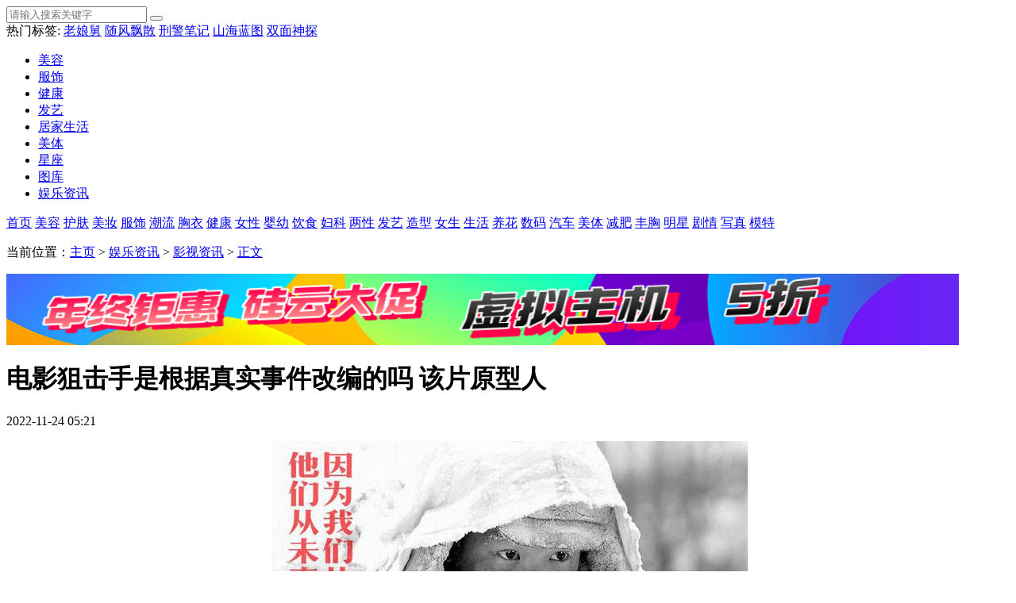

--- FILE ---
content_type: text/html
request_url: http://www.5meili.cn/article/17693.html
body_size: 6627
content:
<!DOCTYPE html PUBLIC "-//W3C//DTD XHTML 1.0 Transitional//EN" "http://www.w3.org/TR/xhtml1/DTD/xhtml1-transitional.dtd">
    <html xmlns="http://www.w3.org/1999/xhtml">
    <head>
    <meta http-equiv="Content-Type" content="text/html; charset=utf-8">    
    <title>电影狙击手是根据真实事件改编的吗 该片原型人 - 影视资讯 - 妩媚女人网</title>
    <meta name="keywords" content="时尚女人网,养花,种花,数码,家电,汽车">
    <meta name="description" content="妩媚女人网-打造专业的女性时尚、健康、居家生活资讯平台，关注女生健康、瘦身、美容护肤、情感、母婴、养花,种花,数码,家电,汽车知识资讯网站！">
    <meta name="mobile-agent" content="format=[wml|xhtml|html5]; url=http://m.5meili.cn/article/17693.html"/> 
    <link rel="stylesheet" href="/templets/mypic/style/common.css">
    <link rel="stylesheet" href="/templets/mypic/style/index.css">
    <link rel="stylesheet" href="/templets/mypic/style/style.css">
    <script src="/templets/mypic/style/jquery-3.1.1.min.js"></script>
    <script src="/templets/mypic/style/index.js"></script>    
<SCRIPT type=text/javascript>uaredirect("http://m.5meili.cn/article/17693.html");</SCRIPT>  
</head>
<body>
<!--页头-->
    <div class="header">
        <div class="wrap">
            <a href="/" target="_blank" class="logo">
                <img src="/templets/mypic/style/logo.png" height="88" width="235" alt="" title="">
            </a>
          
            <div class="form">
                <form action="http://www.5meili.cn/plus/search.php" method="post" name="searchform">
				    <input type="hidden" name="kwtype" value="0" />
                    <input type="text" name="q" id="keyboard" placeholder="请输入搜索关键字">
                    <button type="submit"></button>
                </form>
                <div class="hot-key">
                    <a>热门标签:</a>
					
					<a href='http://www.5meili.cn/tags.php?/%E8%80%81%E5%A8%98%E8%88%85/'>老娘舅</a>
					
					<a href='http://www.5meili.cn/tags.php?/%E9%9A%8F%E9%A3%8E%E9%A3%98%E6%95%A3/'>随风飘散</a>
					
					<a href='http://www.5meili.cn/tags.php?/%E5%88%91%E8%AD%A6%E7%AC%94%E8%AE%B0/'>刑警笔记</a>
					
					<a href='http://www.5meili.cn/tags.php?/%E5%B1%B1%E6%B5%B7%E8%93%9D%E5%9B%BE/'>山海蓝图</a>
					
					<a href='http://www.5meili.cn/tags.php?/%E5%8F%8C%E9%9D%A2%E7%A5%9E%E6%8E%A2/'>双面神探</a>
					
                  </div>
                <section>
                    <ul class="choice">
					   
                        <li><a href="http://www.5meili.cn/article/beauty/" target="_blank">美容</a></li>
                        
                        <li><a href="http://www.5meili.cn/article/fushi/" target="_blank">服饰</a></li>
                        
                        <li><a href="http://www.5meili.cn/article/health/" target="_blank">健康</a></li>
                        
                        <li><a href="http://www.5meili.cn/article/fayi/" target="_blank">发艺</a></li>
                        
                        <li><a href="http://www.5meili.cn/article/life/" target="_blank">居家生活</a></li>
                        
                        <li><a href="http://www.5meili.cn/article/meiti/" target="_blank">美体</a></li>
                        
                        <li><a href="http://www.5meili.cn/article/xingzuo/" target="_blank">星座</a></li>
                        
                        <li><a href="http://www.5meili.cn/" target="_blank">图库</a></li>
                        
                        <li><a href="http://www.5meili.cn/article/ent/" target="_blank">娱乐资讯</a></li>
                        
                    </ul>
                </section>
            </div>
        </div>
    </div>
    <!--导航-->
    <div class="nav">
        <div class="wrap">
            <a href="/" target="_blank" class="f-c on0">首页</a>
            <a href="/article/beauty/" target="_blank" class="f-c on1">美容</a>
            <a href="/article/hufu" target="_blank" class="on2">护肤</a>
            <a href="/article/meizhuang/" target="_blank" class="on3">美妆</a>
            <a href="/article/fushi/" target="_blank" class="f-c on4">服饰</a>
            <a href="/article/chaoliu/" target="_blank" class="on5">潮流</a>
            <a href="/article/xionyi/" target="_blank" class="on6">胸衣</a>
            <a href="/article/health/" target="_blank" class="f-c on7">健康</a>
            <a href="/article/lady/" target="_blank" class="on8">女性</a>
            <a href="/article/yingyou/" target="_blank" class="on9">婴幼</a>
            <a href="/article/yinshi/" target="_blank" class="on10">饮食</a>
            <a href="/article/fuke/" target="_blank" class="on11">妇科</a>
            <a href="/article/sex/" target="_blank" class="on12">两性</a>
            <a href="/article/fayi/" target="_blank" class="f-c on13">发艺</a>
            <a href="/article/sheji/" target="_blank" class="on14">造型</a>
            <a href="/article/nvsheng/" target="_blank" class="on15">女生</a>
            <a href="/article/life/" target="_blank" class="f-c on16">生活</a>
            <a href="/article/yanghua/" target="_blank" class="on17">养花</a>
            <a href="/article/shuma/" target="_blank" class="on18">数码</a>
	    <a href="/article/car/" target="_blank" class="fon19">汽车</a>
            <a href="/article/meiti/" target="_blank" class="f-c on20">美体</a>		
			<a href="/article/jianfei/" target="_blank" class=" on20">减肥</a>
			<a href="/article/fengxiong/" target="_blank" class="on21">丰胸</a>
			<a href="/article/star/" target="_blank" class="on22">明星</a>
			<a href="/article/juqing/" target="_blank" class="on23">剧情</a>
			<a href="/pic/mingxing/" target="_blank" class="on24">写真</a>
			<a href="/pic/mote/" target="_blank" class="on25">模特</a>
			
			
			
			
        </div>
    </div>
<!--主体-->
<div class="main clearfix">
    <!--文章页外框-->
    <div class="article-layout">
        <!--路径-->
        <div class="path">
            <p>当前位置：<a href='http://www.5meili.cn/'>主页</a> > <a href='http://www.5meili.cn/article/ent/'>娱乐资讯</a> > <a href='http://www.5meili.cn/article/yingshi/'>影视资讯</a> > <a href="javascript:void(0);">正文</a></p>
        </div>
        <div class="ad"><a title="" href="https://www.vpsor.cn/activity/cloudsite?userCode=xhaa17" target=_blank><img src='http://www.5meili.cn/uploads/allimg/ad/gy_1200_90.png'  alt=''/></a></div>
        <!--文章内容-->
        <div class="content-article">
            <h1>电影狙击手是根据真实事件改编的吗 该片原型人</h1>
            <div class="use">
                <span class="time">2022-11-24 05:21</span>
                <div class="dtl">
                    
                </div>
            </div>
            <div class="article">
                <p> <p style="text-align: center;">&nbsp;<img src="/uploads/allimg/c221124/1B923TVLQ0-15334.jpg" width="600" border="0" height="348" alt="" /></p>

<p>《<span style="color: rgb(255, 0, 0);">狙击手</span>》这部电影是根据真实事件所改编的，历史上的原型人物是张桃芳。</p>
<p style="text-align: center;"><img src="/uploads/allimg/c221124/1B923TW0R0-2DS.jpg" width="600" border="0" height="408" alt="抗美援朝张桃芳" style="text-align: start;" /><br style="text-align: start;" />
<span style="text-align: start;">抗美援朝张桃芳</span></p>
<p>张桃芳是一名拥有一级国旗勋章的优秀的狙击手。</p>
<p>历史真实战争是发生在抗美援朝时的上甘岭战役现场。当时，我军被敌军围剿，张桃芳与战士一同展开营救。他独自一人奋战32天，即全身而退也毫发无损。张桃芳不仅躲过了敌军的围剿，并且在32天内，还通过狙击将214名敌人击杀。</p>
<p style="text-align: center;"><img src="/uploads/allimg/c221124/1B923TW403F-33109.jpg" width="600" border="0" height="299" alt="晚年张桃芳" style="text-align: start;" /><br style="text-align: start;" />
<span style="text-align: start;">晚年张桃芳</span></p>
</p>
                 <div class=dede_pages>
                <UL class=pagelist></UL>
                </div>
                <div class="ad_article"><a title="" href="https://www.vpsor.cn/activity/cloudsite?userCode=xhaa17" target=_blank><img src='http://www.5meili.cn/uploads/allimg/ad/gy760_60.jpg'  alt=''/></a></div>
                <div class="pagination">上一篇：<a href='http://www.5meili.cn/article/17690.html'>重装战警龙云妮结局及扮演者</a> &nbsp; &nbsp;&nbsp; &nbsp;&nbsp; &nbsp;&nbsp; &nbsp;下一篇：<a href='http://www.5meili.cn/article/17696.html'>狙击手是2D还是3D 狙击手演员表</a> </div> 
                
             <div class="poster" style="margin-bottom: 15px;">
			 <script language="javascript"></script></div>            
            </div>
            <!--相关推荐-->
            <div class="related-rmd">
                <!--栏目标题-->
                <div class="tabs tabs-strong">
                    <div class="head">相关推荐</div>
                    <div class="line"><i></i></div>
                </div>
                <!--相关推荐内容-->
                <div>
                    <ul>
					    <div id='tag38161eafb29f03605d55acdee89fb319'>
<li><a href="http://www.5meili.cn/article/17661.html" title="四海电影观后感 四海解析" target="_blank">四海电影观后感 四海解析</a></li>
<li><a href="http://www.5meili.cn/article/18605.html" title="微信私人老号购买：安全、便捷与隐私-了解微信私人老号的优势和价值" target="_blank">微信私人老号购买：安全、便捷与隐私-了解微信私人老号的优势和价值</a></li>
<li><a href="http://www.5meili.cn/article/18764.html" title="町田泽维亚vs新泻天鹅比分预测：状态回暖的客队能否战胜升班马？" target="_blank">町田泽维亚vs新泻天鹅比分预测：状态回暖的客队能否战胜升班马？</a></li>
<li><a href="http://www.5meili.cn/article/17653.html" title="反贪风暴5是真实事件改编的吗 该片是最后一部吗" target="_blank">反贪风暴5是真实事件改编的吗 该片是最后一部吗</a></li>
<li><a href="http://www.5meili.cn/article/17638.html" title="爱情神话电影要表达的含义" target="_blank">爱情神话电影要表达的含义</a></li>
<li><a href="http://www.5meili.cn/article/18638.html" title="日联杯16强！樱花大战泽维亚前瞻" target="_blank">日联杯16强！樱花大战泽维亚前瞻</a></li>
<li><a href="http://www.5meili.cn/article/17625.html" title="无间道123剧情有联系吗 无间道123到底怎么个顺序" target="_blank">无间道123剧情有联系吗 无间道123到底怎么个顺序</a></li>
<li><a href="http://www.5meili.cn/article/17633.html" title="长津湖之水门桥观后感" target="_blank">长津湖之水门桥观后感</a></li>
<li><a href="http://www.5meili.cn/article/17593.html" title="龙云镇怪谈电影解说 龙云镇怪谈影评" target="_blank">龙云镇怪谈电影解说 龙云镇怪谈影评</a></li>
<li><a href="http://www.5meili.cn/article/17714.html" title="喜剧之王是喜剧吗 喜剧之王为什么经典" target="_blank">喜剧之王是喜剧吗 喜剧之王为什么经典</a></li>
    </div>
                  
                                        </ul></div>
            </div>
           <div class="poster"><script language="javascript"></script>
</div>
            <!--热门推荐-->
            <div class="hot-rmd">
                <!--栏目标题-->
                <div class="tabs tabs-strong">
                    <div class="head">热门推荐</div>
                    <div class="line"><i></i></div>
                </div>
                <!--热门推荐内容-->
                <div class="pic-insert-images-text">
				          <div id='tagd355cc65d2c19d0dec2b3abfa9fd5581'>
<div>									  
                        <a href="http://www.5meili.cn/article/18725.html" title="布拉格斯巴达对阵马尔默：防守反击的巧妙胜利" target="_blank"><img src='http://www.5meili.cn/uploads/allimg/240827/1-240RGAH1622-lp.jpg' border='0' width='120' height='120' alt='布拉格斯巴达对阵马尔默：防守反击的巧妙胜利'/></a>                       
                        <p><a href="http://www.5meili.cn/article/18725.html" title="布拉格斯巴达对阵马尔默：防守反击的巧妙胜利" target="_blank">布拉格斯巴达对阵马尔默：防守反击的巧妙胜利</a></p>                        
                        </div>
<div>									  
                        <a href="http://www.5meili.cn/article/17630.html" title="为什么中国电影得不到国际上认可 中国电影在世" target="_blank"><img src='http://www.5meili.cn/uploads/allimg/c221123/1B9205ST35P-54L2.jpg' border='0' width='120' height='120' alt='为什么中国电影得不到国际上认可 中国电影在世'/></a>                       
                        <p><a href="http://www.5meili.cn/article/17630.html" title="为什么中国电影得不到国际上认可 中国电影在世" target="_blank">为什么中国电影得不到国际上认可 中国电影在世</a></p>                        
                        </div>
<div>									  
                        <a href="http://www.5meili.cn/article/17718.html" title="梅兰芳电影讲的是什么 梅兰芳演员" target="_blank"><img src='http://www.5meili.cn/uploads/allimg/c221124/1B9252S4494P-O4A.jpg' border='0' width='120' height='120' alt='梅兰芳电影讲的是什么 梅兰芳演员'/></a>                       
                        <p><a href="http://www.5meili.cn/article/17718.html" title="梅兰芳电影讲的是什么 梅兰芳演员" target="_blank">梅兰芳电影讲的是什么 梅兰芳演员</a></p>                        
                        </div>
<div>									  
                        <a href="http://www.5meili.cn/article/17707.html" title="不老山异事是鬼片吗 不老山异事剧情解析" target="_blank"><img src='http://www.5meili.cn/uploads/allimg/c221124/1B924Z56040P-E3O.jpg' border='0' width='120' height='120' alt='不老山异事是鬼片吗 不老山异事剧情解析'/></a>                       
                        <p><a href="http://www.5meili.cn/article/17707.html" title="不老山异事是鬼片吗 不老山异事剧情解析" target="_blank">不老山异事是鬼片吗 不老山异事剧情解析</a></p>                        
                        </div>
<div>									  
                        <a href="http://www.5meili.cn/article/18800.html" title="AC米兰能否克服防守问题，击败客场稳健的尤文图斯？" target="_blank"><img src='http://www.5meili.cn/uploads/allimg/241122/1-241122212ACX-lp.jpg' border='0' width='120' height='120' alt='AC米兰能否克服防守问题，击败客场稳健的尤文图斯？'/></a>                       
                        <p><a href="http://www.5meili.cn/article/18800.html" title="AC米兰能否克服防守问题，击败客场稳健的尤文图斯？" target="_blank">AC米兰能否克服防守问题，击败客场稳健的尤文图斯？</a></p>                        
                        </div>
<div>									  
                        <a href="http://www.5meili.cn/article/17586.html" title="苏摩《镜·双城》动画图书上线 深扒那些年入坑" target="_blank"><img src='http://www.5meili.cn/uploads/allimg/c221123/1B919202154360-59233.jpg' border='0' width='120' height='120' alt='苏摩《镜·双城》动画图书上线 深扒那些年入坑'/></a>                       
                        <p><a href="http://www.5meili.cn/article/17586.html" title="苏摩《镜·双城》动画图书上线 深扒那些年入坑" target="_blank">苏摩《镜·双城》动画图书上线 深扒那些年入坑</a></p>                        
                        </div>
<div>									  
                        <a href="http://www.5meili.cn/article/17610.html" title="门锁电影凶手到底是谁" target="_blank"><img src='http://www.5meili.cn/uploads/allimg/c221123/1B91c60Ic50-33233.jpg' border='0' width='120' height='120' alt='门锁电影凶手到底是谁'/></a>                       
                        <p><a href="http://www.5meili.cn/article/17610.html" title="门锁电影凶手到底是谁" target="_blank">门锁电影凶手到底是谁</a></p>                        
                        </div>
<div>									  
                        <a href="http://www.5meili.cn/article/17657.html" title="大话西游之缘起演员表 该片在哪拍的" target="_blank"><img src='http://www.5meili.cn/uploads/allimg/c221123/1B921313b220-91414.jpg' border='0' width='120' height='120' alt='大话西游之缘起演员表 该片在哪拍的'/></a>                       
                        <p><a href="http://www.5meili.cn/article/17657.html" title="大话西游之缘起演员表 该片在哪拍的" target="_blank">大话西游之缘起演员表 该片在哪拍的</a></p>                        
                        </div>
    </div>
             
                                    </div>
            </div>
            <div class="poster" style="margin-left: -10px;"><script language="javascript">view_pagel_02();</script></div>
                        <!--参与评论-->
        </div>
        <!--主体右侧部分-->
 <div class="poster" style=" margin-left: 850px;margin-bottom: 15px;">
 <script language="javascript"></script>
</div>
 <div class="content-rt">
            <!--今日推荐-->
            <div>
                <!--标题-->
                <div class="tabs tabs-small">
                    <div class="head">今日推荐</div>
                    <div class="line"><i></i></div>
                </div>
                <!--title-->
				<h6>
                    <a href="http://www.5meili.cn/article/16857.html" title="带鱼的家常做法，不炸不煎清蒸起来最" target="_blank">带鱼的家常做法，不炸不煎清蒸起来最</a>
                </h6>
                <div class="item">
                    <a href="http://www.5meili.cn/article/16857.html" title="带鱼的家常做法，不炸不煎清蒸起来最" target="_blank"><img src='http://www.5meili.cn/uploads/allimg/c221117/1BVA43c2Q0-41496.jpg' border='0' width='120' height='120' alt='带鱼的家常做法，不炸不煎清蒸起来最健康'/></a>
                    <p>提到带鱼，虽然吃起来是很香的，但是许多人都会觉得带鱼的口感吃起来会有点发硬，在这样的情况下，烹饪方式一般都选用...<a href="http://www.5meili.cn/article/16857.html" title="带鱼的家常做法，不炸不煎清蒸起来最" target="_blank">[详细]</a></p>
                </div>

                                <!--内容列表-->
                <div class="list">
			  <p><a href="http://www.5meili.cn/article/16857.html" title="带鱼的家常做法，不炸不煎清蒸起来最健康" target="_blank">带鱼的家常做法，不炸不煎清蒸起来最健康</a></p>
<p><a href="http://www.5meili.cn/article/17285.html" title="春天针织衫美丽加分，女生学会搭配更时尚" target="_blank">春天针织衫美丽加分，女生学会搭配更时尚</a></p>
  
                                    </div>
            </div>
            <!--独家专栏-->
            <div>
                <!--标题-->
                <div class="tabs tabs-small">
                    <div class="head">独家专栏</div>
                    <div class="line"><i></i></div>
                </div>
                <!--右侧内容秀-->
                                <div class="show">
					<a href="http://www.5meili.cn/article/17090.html" title="<strong>狼尾发型适合烫什么好 狼尾发型适合什么</strong>" target="_blank"><img src='http://www.5meili.cn/uploads/allimg/c221119/1BX192cD440-4JM.jpg' border='0' width='120' height='120' alt='狼尾发型适合烫什么好 狼尾发型适合什么脸型'/></a>
                    <p><a href="http://www.5meili.cn/article/17090.html" title="<strong>狼尾发型适合烫什么好 狼尾发型适合什么</strong>" target="_blank"><strong>狼尾发型适合烫什么好 狼尾发型适合什么</strong></a></p>

                </div>
                                <!--内容列表-->
                <div class="list">
                                      
                                    </div>
            </div>
            <!--精彩推荐-->
            <div>
                <!--标题-->
                <div class="tabs tabs-small">
                    <div class="head">精彩推荐</div>
                    <div class="line"><i></i></div>
                </div>
               <!--图文-->
                <div class="images-text">
				      <div class="fl ">
                        <a href="http://www.5meili.cn/article/18822.html" title="狼殿下分集剧情介绍1-49全集结局" target="_blank"><img src='http://www.5meili.cn/uploads/allimg/250209/1-250209111434A6-lp.jpg' border='0' width='120' height='120' alt='狼殿下分集剧情介绍1-49全集结局'/></a>                       
                        <p><a href="http://www.5meili.cn/article/18822.html" title="狼殿下分集剧情介绍1-49全集结局" target="_blank">狼殿下分集剧情介绍1-49全集结局</a></p>
                    </div>
<div class="fl ">
                        <a href="http://www.5meili.cn/article/18821.html" title="图卢兹主场发力，拉瓦勒防守反击成关键!" target="_blank"><img src='http://www.5meili.cn/uploads/allimg/250115/1-250115130S35J-lp.jpg' border='0' width='120' height='120' alt='图卢兹主场发力，拉瓦勒防守反击成关键!'/></a>                       
                        <p><a href="http://www.5meili.cn/article/18821.html" title="图卢兹主场发力，拉瓦勒防守反击成关键!" target="_blank">图卢兹主场发力，拉瓦勒防守反击成关键!</a></p>
                    </div>
<div class="fl ">
                        <a href="http://www.5meili.cn/article/18820.html" title="绝密者分集剧情介绍1-44集" target="_blank"><img src='http://www.5meili.cn/uploads/allimg/250111/1-250111192KD36-lp.jpg' border='0' width='120' height='120' alt='绝密者分集剧情介绍1-44集'/></a>                       
                        <p><a href="http://www.5meili.cn/article/18820.html" title="绝密者分集剧情介绍1-44集" target="_blank">绝密者分集剧情介绍1-44集</a></p>
                    </div>
<div class="fl ">
                        <a href="http://www.5meili.cn/article/18819.html" title="最亲的敌人剧情介绍1-20集" target="_blank"><img src='http://www.5meili.cn/uploads/allimg/250111/1-2501111922022S-lp.jpg' border='0' width='120' height='120' alt='最亲的敌人剧情介绍1-20集'/></a>                       
                        <p><a href="http://www.5meili.cn/article/18819.html" title="最亲的敌人剧情介绍1-20集" target="_blank">最亲的敌人剧情介绍1-20集</a></p>
                    </div>
<div class="fl ">
                        <a href="http://www.5meili.cn/article/18818.html" title="战术对决：西部联中场掌控 vs 布里斯班狮吼边路冲击！" target="_blank"><img src='http://www.5meili.cn/uploads/allimg/241227/1-24122H14Z61B-lp.jpg' border='0' width='120' height='120' alt='战术对决：西部联中场掌控 vs 布里斯班狮吼边路冲击！'/></a>                       
                        <p><a href="http://www.5meili.cn/article/18818.html" title="战术对决：西部联中场掌控 vs 布里斯班狮吼边路冲击！" target="_blank">战术对决：西部联中场掌控 vs 布里斯班狮吼边路冲击！</a></p>
                    </div>
<div class="fl ">
                        <a href="http://www.5meili.cn/article/18817.html" title="布雷斯特迎战荷甲豪门埃因霍温，谁能在欧冠赛场占得先机？" target="_blank"><img src='http://www.5meili.cn/uploads/allimg/241210/1-241210201HcF-lp.jpg' border='0' width='120' height='120' alt='布雷斯特迎战荷甲豪门埃因霍温，谁能在欧冠赛场占得先机？'/></a>                       
                        <p><a href="http://www.5meili.cn/article/18817.html" title="布雷斯特迎战荷甲豪门埃因霍温，谁能在欧冠赛场占得先机？" target="_blank">布雷斯特迎战荷甲豪门埃因霍温，谁能在欧冠赛场占得先机？</a></p>
                    </div>
		
                                        
                       </div>
            </div>
 <div class="poster"><script language="javascript"></script>
</div>

            <!--热门排行-->
            <div>
                <!--标题-->
                <div class="tabs tabs-small">
                    <div class="head">热门排行</div>
                    <div class="line"><i></i></div>
                </div>
                <div class="ranking">
				<div class="num"></div>
				<div class="num_rt">
                    <ul>
					
				<li>
                            
                            <a href="http://www.5meili.cn/pic/2006.html" title="电子科技大学校花 朱雅美图写真" target="_blank">电子科技大学校花 朱雅美图写真</a>
                        </li>
<li>
                            
                            <a href="http://www.5meili.cn/pic/4391.html" title="长腿嫩模与改装马儿的激情大片" target="_blank">长腿嫩模与改装马儿的激情大片</a>
                        </li>
<li>
                            
                            <a href="http://www.5meili.cn/pic/4183.html" title="粉嫩美女写真秀完美身材" target="_blank">粉嫩美女写真秀完美身材</a>
                        </li>
<li>
                            
                            <a href="http://www.5meili.cn/pic/6544.html" title="苍井空最新唯美写真" target="_blank">苍井空最新唯美写真</a>
                        </li>
<li>
                            
                            <a href="http://www.5meili.cn/article/4298.html" title="健康丰胸：几种丰胸方法的利弊!" target="_blank">健康丰胸：几种丰胸方法的利弊!</a>
                        </li>
<li>
                            
                            <a href="http://www.5meili.cn/pic/6624.html" title="李潇潇迷人透明睡衣美图" target="_blank">李潇潇迷人透明睡衣美图</a>
                        </li>
<li>
                            
                            <a href="http://www.5meili.cn/pic/4377.html" title="穿百搭连衣裙的绝色美眉图片" target="_blank">穿百搭连衣裙的绝色美眉图片</a>
                        </li>
<li>
                            
                            <a href="http://www.5meili.cn/article/6795.html" title="生活习惯决定你的胸部大小，快来看看吧" target="_blank">生活习惯决定你的胸部大小，快来看看吧</a>
                        </li>
<li>
                            
                            <a href="http://www.5meili.cn/article/6794.html" title="“老奶奶78了胸部依然坚挺”告诉孙女的" target="_blank">“老奶奶78了胸部依然坚挺”告诉孙女的</a>
                        </li>
<li>
                            
                            <a href="http://www.5meili.cn/pic/4406.html" title="美丽的兔小姐_胡诗琪" target="_blank">美丽的兔小姐_胡诗琪</a>
                        </li>
 
						
                                            </ul>
					</div>					
                </div>
            </div>
        </div>
    </div>

</div>
  <!--边栏-->
    <div class="aside"><div class="go-top" style="display: none;"></div></div>
    <!--页尾-->
	<div class="footer">
        <p>
            <a href="/" target="_blank" rel="nofollow">首页</a>
            <span>-</span>
            <a href="/site/contact.html" target="_blank" rel="nofollow">关于妩媚女人网</a>
            <span>-</span>
            <a href="/site/duty.html" target="_blank" rel="nofollow">免责声明</a>
            <span>-</span>
            <a href="/sitemap.xml" target="_blank">网站地图</a>
            <span>-</span>
            <a href="/site/contact.html" target="_blank" rel="nofollow">联系我们</a>
            <span>-</span>
            <a href="http://m.5meili.cn/article/17693.html" target="_blank" rel="nofollow">手机版</a>                          
        </p>
        <p>Copyright &copy; 2015-2024 妩媚女人网 版权所有</p>
        <p>晋ICP备15009044-3</p>
    </div>
<div class="poster" style="display:none;">
<script>
(function(){
var src = "https://s.ssl.qhres2.com/ssl/ab77b6ea7f3fbf79.js";
document.write('<script src="' + src + '" id="sozz"><\/script>');
})();
var _hmt = _hmt || [];
(function() {
  var hm = document.createElement("script");
  hm.src = "https://hm.baidu.com/hm.js?86423a0311d5379501c186ff720f2b50";
  var s = document.getElementsByTagName("script")[0]; 
  s.parentNode.insertBefore(hm, s);
})();
</script>
<script charset="UTF-8" id="LA_COLLECT" src="//sdk.51.la/js-sdk-pro.min.js"></script>
<script>LA.init({id: "JsQ6txkrc1wjFkQB",ck: "JsQ6txkrc1wjFkQB"})</script>

</div> 
</body>
</html>